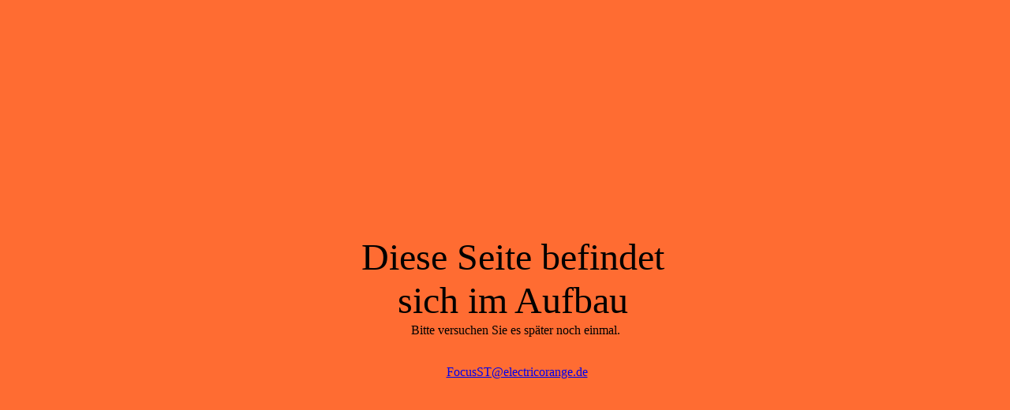

--- FILE ---
content_type: text/html
request_url: https://electricorange.hier-im-netz.de/
body_size: 2606
content:

<!DOCTYPE HTML PUBLIC "-//W3C//DTD HTML 4.01 Transitional//EN">
<html>
<head>
<title>Home</title>
<meta http-equiv="Content-Type" content="text/html; charset=ISO-8859-1">
<meta name="Generator" content="NetObjects Fusion 10 for Windows">
<link rel="stylesheet" type="text/css" href="./html/style.css">
<link rel="stylesheet" type="text/css" href="./html/site.css">
</head>
<body style="text-align: center; background-color: rgb(255,108,50); background-image: none; margin: 0px;">
 <div align="center">
 <table border="0" cellspacing="0" cellpadding="0">
  <tr>
   <td>
    <table border="0" cellspacing="0" cellpadding="0" width="447">
     <tr valign="top" align="left">
      <td width="20" height="298"><img src="./assets/images/autogen/clearpixel.gif" width="20" height="1" border="0" alt=""></td>
      <td width="30"><img src="./assets/images/autogen/clearpixel.gif" width="30" height="1" border="0" alt=""></td>
      <td width="24"><img src="./assets/images/autogen/clearpixel.gif" width="24" height="1" border="0" alt=""></td>
      <td width="326"><img src="./assets/images/autogen/clearpixel.gif" width="326" height="1" border="0" alt=""></td>
      <td width="27"><img src="./assets/images/autogen/clearpixel.gif" width="27" height="1" border="0" alt=""></td>
      <td width="20"><img src="./assets/images/autogen/clearpixel.gif" width="20" height="1" border="0" alt=""></td>
     </tr>
     <tr valign="top" align="left">
      <td></td>
      <td colspan="5" width="427" class="TextObject" style="text-align: center;">
       <p style="font-size: 48px;">Diese Seite befindet sich im Aufbau</p>
      </td>
     </tr>
     <tr valign="top" align="left">
      <td colspan="6" height="2"></td>
     </tr>
     <tr valign="top" align="left">
      <td colspan="3"></td>
      <td width="326" class="TextObject" style="text-align: center;">
       <p><span style="font-family: 'Times New Roman', Times, Serif; font-size: 12pt;">Bitte versuchen Sie es später noch einmal.</span></p>
       <p>&nbsp;</p>
      </td>
      <td colspan="2"></td>
     </tr>
     <tr valign="top" align="left">
      <td colspan="6" height="1"></td>
     </tr>
     <tr valign="top" align="left">
      <td colspan="2"></td>
      <td colspan="3" width="377" class="TextObject" style="text-align: center;">
       <p><span style="font-size: 12pt;"><a href="mailto:FocusST@electricorange.de">FocusST@electricorange.de</a></span></p>
       <p>&nbsp;</p>
      </td>
      <td></td>
     </tr>
    </table>
    <embed src="./assets/multimedia/ST.mp3" height="2" width="2" autostart="true" hidden="true" loop="false">
   </td>
  </tr>
 </table>
 </div>
</body>
</html>
 